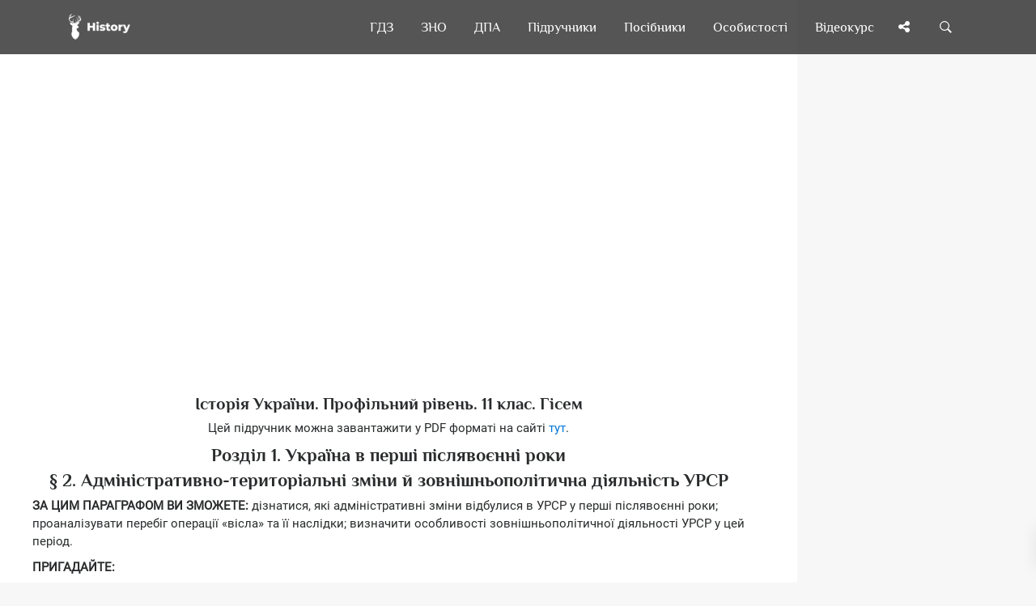

--- FILE ---
content_type: text/html; charset=UTF-8
request_url: https://uahistory.co/pidruchniki/gisem-ukraine-history-11-class-2019-profile-level/2.php
body_size: 17258
content:
<!DOCTYPE html>
<html lang="uk">
<head>
<meta charset="utf-8">
<link rel="preconnect" href="https://pagead2.googlesyndication.com">
<link rel="preconnect" href="https://www.googletagmanager.com">
<link rel="preconnect" href="https://fundingchoicesmessages.google.com">
<script type="application/ld+json">
{
"@context": "https://schema.org",
"@type": "Organization",
"url": "https://uahistory.co",
"name": "History | Твоя бібліотека",
"email": "admin@uahistory.co",
"logo": "https://uahistory.co/assets/images/logo.png",
"description": "Безкоштовна онлайн читальня","address": {
"@type": "PostalAddress",
"addressCountry": "UA",
"addressLocality": "Україна, Вінницька область, Вінниця",
"postalCode": "21034",
"streetAddress": "Миколи Зерова 20"
},
"potentialAction": {
"@type": "SearchAction",
"target": "https://uahistory.co/search.php?q={search_term}",
"query-input": "required name=search_term"
}, 
"contactPoint" : [
{
"@type" : "ContactPoint",
"telephone" : "+38-068-284-50-08",
"contactType" : "customer service"
}],
"sameAs" : [
"https://www.facebook.com/histofukraine/","https://twitter.com/History_vn_ua","https://www.instagram.com/Ukraine_History/"]
}
</script>
<link rel="canonical" href="https://uahistory.co/pidruchniki/gisem-ukraine-history-11-class-2019-profile-level/2.php">
<link rel="apple-touch-icon" sizes="180x180" href="/assets/images/apple-touch-icon.png">
<link rel="icon" type="image/png" sizes="32x32" href="/assets/images/favicon-32x32.png">
<link rel="icon" type="image/png" sizes="16x16" href="/assets/images/favicon-16x16.png">
<link rel="manifest" href="/assets/images/site.webmanifest">
<link rel="mask-icon" href="/assets/images/safari-pinned-tab.svg" color="#363e44">
<link rel="shortcut icon" href="/assets/images/favicon.ico">
<meta name="msapplication-TileColor" content="#2d89ef">
<meta name="msapplication-config" content="/assets/images/browserconfig.xml">
<meta name="theme-color" content="#ffffff">
<script async src="https://pagead2.googlesyndication.com/pagead/js/adsbygoogle.js?client=ca-pub-2489715020826569" crossorigin="anonymous"></script>
<script async src="https://www.googletagmanager.com/gtag/js?id=G-Y8517BCGWV"></script>
<script>
  window.dataLayer = window.dataLayer || [];
  function gtag(){dataLayer.push(arguments);}
  gtag('js', new Date());
  gtag('config', 'G-Y8517BCGWV');
</script>
<title>Адміністративно-територіальні зміни й зовнішньополітична діяльність УРСР - Історія України. Профільний рівень. 11 клас. Гісем</title>
<meta name="description" content="Адміністративно-територіальні зміни й зовнішньополітична діяльність УРСР - Україна в перші післявоєнні роки - Історія України - Профільний рівень - 11 клас - Гісем О. В. - НУШ - Нова українська школа - Підручник - 2019">
<meta name="viewport" content="width=device-width, initial-scale=1.0">
<link rel="icon" type="image/png" href="https://uahistory.co/assets/images/favicon.png">
<meta property="og:type" content="article">
<meta property="og:url" content="https://uahistory.co/pidruchniki/gisem-ukraine-history-11-class-2019-profile-level/2.php">
<meta property="og:image" content="https://uahistory.co/assets/images/share.png">
<link rel="stylesheet" type="text/css" href="/css/main/uahistorycss.css">
<script src="/js/jquery/dist/jquery.min.js" defer></script>
<script src="/js/main.js?v=2.2" defer></script>
<link rel="preload" href="/css/fonts.css?family=Philosopher:ital,wght@0,400;0,700;1,700&family=Roboto:ital,wght@0,400;0,700;1,400;1,700&family=FontAwesome&display=swap" as="style">
<link rel="stylesheet" href="/css/fonts.css?family=Philosopher:ital,wght@0,400;0,700;1,700&family=Roboto:ital,wght@0,400;0,700;1,400;1,700&family=FontAwesome&display=swap">
<script async src="https://fundingchoicesmessages.google.com/i/pub-2489715020826569?ers=1"></script>
<script>(function() {function signalGooglefcPresent() {if (!window.frames['googlefcPresent']) {if (document.body) {const iframe = document.createElement('iframe'); iframe.style = 'width: 0; height: 0; border: none; z-index: -1000; left: -1000px; top: -1000px;'; iframe.style.display = 'none'; iframe.name = 'googlefcPresent'; document.body.appendChild(iframe);} else {setTimeout(signalGooglefcPresent, 0);}}}signalGooglefcPresent();})();</script>
</head>
<body>
<div class="nk-share-place">
<div>
<div class="container">
<div class="nk-share-icons">
<div class="facebook nk-share-icon fa fa-facebook" title="Поділитися сторінкою у Facebook"></div>
<div class="twitter nk-share-icon fa fa-twitter" title="Поділитися сторінкою у X"></div>
<div class="pinterest nk-share-icon fa fa-pinterest" title="Поділитися сторінкою у Pinterest"></div>
<div class="vkontakte nk-share-icon fa fa-vk" title="Поділитися сторінкою у VK"></div>
</div>
</div>
</div>
</div>
<header class="nk-header">
<nav class="nk-navbar nk-navbar-top nk-navbar-sticky nk-navbar-autohide">
<div class="container">
<div class="nk-nav-table">
<a href="/" class="nk-nav-logo">
<img src="/assets/images/logo.png" alt="Logo" width="76" height="32">
</a>
<ul class="nk-nav nk-nav-right hidden-md-down" data-nav-mobile="#nk-nav-mobile">
<li><a href="/gdz/">ГДЗ</a></li>
<li><a href="/zno/">ЗНО</a></li>
<li><a href="/dpa/">ДПА</a></li>
<li class="nk-mega-item nk-drop-item">
<a href="/pidruchniki/">Підручники</a>
<div class="dropdown">
<ul>
<li>
<label>А—Ж</label>
<ul>
<li><a href="/pidruchniki/astronomy-and-physics.php">Астрономія. Фізика</a></li>
<li><a href="/pidruchniki/biology-and-ecology.php">Біологія і екологія</a></li>
<li><a href="/pidruchniki/world-history.php">Всесвітня історія</a></li>
<li><a href="/pidruchniki/geography-and-natural-science.php">Географія</a></li>
<li><a href="/pidruchniki/civic-education.php">Громадянська освіта</a></li>
<li><a href="/pidruchniki/economy.php">Економіка</a></li>
<li><a href="/pidruchniki/ethics.php">Етика</a></li>
</ul>
</li>
<li>
<label>З—Р</label>
<ul>
<li><a href="/pidruchniki/foreign-literature.php">Зарубіжна література</a></li>
<li><a href="/pidruchniki/national-defense.php">Захист Вітчизни</a></li>
<li><a href="/pidruchniki/ukraine-history.php">Історія України</a></li>
<li><a href="/pidruchniki/art.php">Мистецтво</a></li>
<li><a href="/pidruchniki/health-basics.php">Основи здоров’я</a></li>
<li><a href="/pidruchniki/science-of-law.php">Правознавство</a></li>
<li><a href="/pidruchniki/russian-language.php">Російська мова</a></li>
</ul>
</li>
<li>
<label>С—Я</label>
<ul>
<li><a href="/pidruchniki/technologies-and-labour-training.php">Технології</a></li>
<li><a href="/pidruchniki/ukraine-literature.php">Українська література</a></li>
<li><a href="/pidruchniki/ukrainian-language.php">Українська мова</a></li>
<li><a href="/pidruchniki/chemistry.php">Хімія</a></li>
<li><a href="/pidruchniki/i-explore-the-world.php">Я досліджую світ</a></li>
</ul>
</li>
</ul>
</div>
</li>
<li class="nk-drop-item">
<a href="#">Посібники</a>
<ul class="dropdown">
<li><a href="/atlas/">Атласи</a></li>
<li><a href="/lesson/">Розробки уроків</a></li>
<li><a href="/compendium/">Опорні конспекти</a></li>
<li><a href="/book/">Книги по історії</a></li>
<li><a href="/journal/">Періодичні видання</a></li>
<li><a href="/article1/index1.php">Реферати</a></li>
<li><a href="/article/">Статті</a></li>
</ul>
</li>
<li class="nk-drop-item">
<a href="#">Особистості</a>
<ul class="dropdown">
<li><a href="/book/person.php">Великі українці</a></li>
<li><a href="/mark.php">Історичні постаті</a></li>
</ul>
</li>
<li><a href="/video/">Відеокурс</a></li>
</ul>
<ul class="nk-nav nk-nav-right nk-nav-icons">
<li class="single-icon hidden-lg-up">
<a href="#" class="no-link-effect" data-nav-toggle="#nk-nav-mobile" aria-label="Відкрити меню">
<span class="nk-icon-burger">
<span class="nk-t-1"></span>
<span class="nk-t-2"></span>
<span class="nk-t-3"></span>
</span>
</a>
</li>
<li class="single-icon">
<a href="#" class="nk-share-toggle no-link-effect" aria-label="Поділись сторінкою">
<i class="fa fa-share-alt" aria-hidden="true"></i>
</a>
</li>
<li class="single-icon">
<a href="#" class="nk-search-toggle no-link-effect" aria-label="Пошук по сайту">
<span class="nk-icon-search"></span>
</a>
</li>
</ul>
</div>
</div>
</nav>
</header>
<div id="nk-nav-mobile" class="nk-navbar nk-navbar-side nk-navbar-left-side nk-navbar-overlay-content hidden-lg-up">
<div class="nano">
<div class="nano-content">
<a href="/" class="nk-nav-logo">
<img src="/assets/images/logo.png" alt="Logo" width="76" height="32">
</a>
<div class="nk-navbar-mobile-content">
<ul class="nk-nav">
</ul>
</div>
</div>
</div>
</div>
<div class="nk-main">
<div class="container-fluid">
<div class="row">
<div class="col-lg-9 content">
<div class="img-container">
<div class="nk-gap-1"></div>
<div class="text-xs-center">
<ins class="adsbygoogle"
style="display:block"
data-ad-client="ca-pub-2489715020826569"
data-ad-slot="7305668331"
data-ad-format="auto"
data-full-width-responsive="true"></ins>
<script>
(adsbygoogle = window.adsbygoogle || []).push({});
</script>
</div>
<div class="nk-gap-1"></div>
<div itemscope itemtype="https://schema.org/ScholarlyArticle">
<meta itemprop="dateModified" content="2025-03-21T18:38:24+00:00">
<meta itemprop="headline" content="Адміністративно-територіальні зміни й зовнішньополітична діяльність УРСР - Історія України. Профільний рівень. 11 клас. Гісем">
<meta itemprop="image" content="https://uahistory.co/assets/images/favicon.png">
<meta itemprop="mainEntityOfPage" content="https://uahistory.co/pidruchniki/gisem-ukraine-history-11-class-2019-profile-level/2.php">
<span itemprop="author" itemscope itemtype="https://schema.org/Organization">
<meta itemprop="name" content="History | Твоя бібліотека">
<meta itemprop="url" content="https://uahistory.co">
</span>
<div itemprop="articleBody"><h3>Історія України. Профільний рівень. 11 клас. Гісем</h3>

<div class="text-xs-center"><p>Цей підручник можна завантажити у PDF форматі на сайті <a href="https://svarog.cx/product/istoriya-ukrayiny-profilnyj-riven-11-klas-gisem-o-v/" target="_blank">тут</a>.</p></div>

<h1>Розділ 1. Україна в перші післявоєнні роки</h1>
<h1>&sect; 2. Адміністративно-територіальні зміни й зовнішньополітична діяльність УРСР</h1>
<p><strong>ЗА ЦИМ ПАРАГРАФОМ ВИ ЗМОЖЕТЕ: </strong>дізнатися, які адміністративні зміни відбулися в УРСР у перші післявоєнні роки; проаналізувати перебіг операції &laquo;вісла&raquo; та її наслідки; визначити особливості зовнішньополітичної діяльності УРСР у цей період.</p>
<p><strong>ПРИГАДАЙТЕ:</strong></p>
<p>1. Якою була територія УРСР напередодні Другої світової війни? 2. Як змінилася територія УРСР у перший період Другої світової війни? 3. Назвіть особливості політики влади Польщі на українських землях у передвоєнний період. 4. коли утворилася ООН? 5. За курсом економічної і соціальної географії пригадайте, у чому полягає відмінність між поняттями &laquo;країна&raquo;, &laquo;держава&raquo; та &laquo;залежна територія&raquo;, якими є основні напрями зовнішньої політики України.</p>
<p><strong>1. АДМІНІСТРАТИВНО-ТЕРИТОРІАЛЬНІ ЗМІНИ. </strong>Друга світова війна спричинила значні територіальні зміни.</p>
<p>Питання про західний кордон СРСР, а відповідно, й України, актуалізувалося під час завершальних операцій Другої світової війни в Європі. Його активно обговорювали під час Тегеранської (1943 р.), Ялтинської (Кримської, 1945 р.) та Потсдамської (1945 р.) конференцій глав держав антигітлерівської коаліції.</p>
<p>Остаточно післявоєнні кордони УРСР сформувалися у процесі українсько-польського, радянсько-польського, радянсько-чехословацького, радянсько-румунського територіальних узгоджень та юридичного закріплення у складі республіки земель, які увійшли до складу УРСР протягом 1939&mdash;1945 рр. Особливо складним і тривалим було врегулювання територіальних питань із Польщею та Чехословаччиною. На цей процес суттєво вплинуло міжнародне становище, зокрема прагнення СРСР закріпитися у Центрально-Східній Європі.</p>
<p>Першим кроком на шляху до остаточного визначення кордону з Польщею стала Люблінська угода між урядом УРСР і Польським комітетом національного визволення від 9 вересня 1944 р. Відповідно до цього документа частину українських земель (частина Підляшшя і Холмщини, Надсяння, Лемківщина), де проживало майже 800 тис. українців, було передано Польщі, хоча ще влітку 1944 р. було складено карту майбутньої Холмської області УРСР. У такий спосіб сталінське керівництво намагалося підтримати прорадянський польський уряд і зменшити негативне ставлення польської громадськості до СРСР через події 1939 р.</p>
<p>Крім того, угода передбачала обмін населенням: українці повинні були переселитися на територію УРСР, а поляки &mdash; на територію майбутньої Польщі. Переселення мало відбутися добровільно, проте пізніше воно набуло примусового характеру. Відповідно до міжнародного міграційного права цей процес називають репатріацією, а його учасників &mdash; репатріантами.</p>
<p>Особливістю угоди про обмін населенням було те, що її підписували представники УРСР, а не СРСР, як в інших подібних випадках. Отже, уряд СРСР подавав ці події як спільне бажання двох народів, а сам залишався осторонь і в разі міжнародних конфліктів міг заявити, що не має відношення до цього.</p>
<p>У реальному житті переселення в більшості випадків виявилося недобровільним і затяглося до березня 1947 р., а не до 1 лютого 1945 р., як передбачалося. Переселенню чинили опір як поляки, так і українці. За офіційною статистикою, до Польщі до жовтня 1946 р. було переселено 812 688 поляків, а до УРСР до березня 1947 р. &mdash; 472 635 українців.</p>
<p><em><strong>Обмін населенням</strong> &mdash; взаємне добровільне переселення на територію іншої держави представників певних груп населення відповідно до міждержавних домовленостей.</em></p>
<p><em><strong>Репатріація</strong> &mdash; повернення на батьківщину з поновленням у громадянських правах військовополонених і цивільних осіб, які під час війни опинилися за її межами. термін має особливий політичний зміст, коли його застосовують щодо повернення політемігрантів до країни походження.</em></p>
<p><em><strong>Репатріант</strong> &mdash; особа, яка через економічні, соціальні або особисті причини добровільно переселяється до країни свого громадянства або походження з метою постійного проживання.</em></p>
<p><img id="Picutre 7" src="gisem-ukraine-history-11-class-2019-profile-level.files/image007.jpg" width="200" height="282" /></p>
<p style="text-align: center;"><strong>Евакуаційний лист про переселення з Польщі до УРСР. 1946 р.</strong></p>
<p>Територіальне розмежування між СРСР і Польщею було закріплене Договором про радянсько-польський державний кордон від 16 серпня 1945 р. Цей документ встановлював кордон по &laquo;лінії Керзона&raquo; з відхиленням на схід (тобто на користь Польщі) на 5&mdash;8 км, а на окремих ділянках &mdash; на 17 км (район Немирів&mdash;Ялівка) і навіть 30 км (район р. Солокії і м. Крилів).</p>
<p>Процес українсько-польських територіальних домовленостей завершився в 1951 р., коли на прохання Польщі відбувся обмін прикордонними ділянками, у результаті якого до Львівської області відійшли землі в районі м. Кристинопіль (згодом перейменували на Червоноград), а до Польщі відійшли території навколо м. Нижні Устрики Дрогобицької області.</p>
<p>На завершальному етапі Другої світової війни, коли радянські війська наблизилися до кордонів Чехословаччини, постало питання про подальшу долю Закарпатської України. У радянсько-чехословацьких переговорах з емігрантським урядом Е. Бенеша та в Договорі про дружбу, взаємодопомогу і післявоєнне співробітництво між Чехословаччиною та СРСР (12 грудня 1943 р.) питання про Закарпатську Україну вирішилося на користь Чехословаччини.</p>
<p>У травні 1944 р. в Лондоні між СРСР і Чехословаччиною було підписано угоду про відносини між чехословацькою владою і союзними (радянськими) військами на визволеній території. Угода передбачала, що головнокомандувач радянських військ матиме владу лише в межах зон ведення військових дій. На решті території влада здійснюватиметься чехословацькою адміністрацією.</p>
<p>Проте після вступу радянських військ на територію Закарпатської України ситуація змінилася. Радянське керівництво почало розглядати цей регіон як важливий стратегічний плацдарм для посилення свого впливу в Центральній та Південно-Східній Європі. Для досягнення своїх стратегічних цілей радянське керівництво використало місцевий антинацистський і національно-визвольний рухи.</p>
<p>Для легалізації радянської окупації Закарпаття 26 листопада 1944 р. в м. Мукачеве за підтримки нової влади скликали так званий з&rsquo;їзд Народних комітетів Закарпатської України. На з&rsquo;їзді ухвалили маніфест про приєднання краю до Радянської України, обрали Народну Раду як верховний законодавчий орган влади Закарпатської України й сформували прорадянський уряд. Досить швидко були створені всі органи радянської влади Закарпатської України: суд, прокуратура, збройні сили, органи управління на місцях тощо.</p>
<p>Події в Закарпатті непокоїли уряд Чехословаччини. Міністр закордонних справ ЧСР Я. Масарик відверто заявив, що Закарпаття не буде віддано СРСР, бо &laquo;Росію не можна пускати в Європу&raquo;.</p>
<p>Проте розвиток подій змушував керівництво Чехословаччини враховувати нові обставини. У червні 1945 р. договір між ЧСР і СРСР юридично закріпив рішення з&rsquo;їзду в Мукачеві. 22 січня 1946 р. було видано указ Президії Верховної Ради СРСР про утворення у складі УРСР Закарпатської області. Цей акт одночасно ліквідовував Закарпатську Україну як державне утворення.</p>
<p><img id="Picutre 8" src="gisem-ukraine-history-11-class-2019-profile-level.files/image008.jpg" width="203" height="203" /></p>
<p style="text-align: center;"><strong>Делегати з'їзду Народних комітетів Закарпатської України голосують за об'єднання Закарпаття з Радянською Україною. 26 листопада 1944 р.</strong></p>
<p style="text-align: center;"><em>Яку мету, на вашу думку, ставила радянська влада, дозволяючи провести це зібрання?</em></p>
<p><em><strong>ДОКУМЕНТИ РОЗПОВІДАЮТЬ</strong></em></p>
<p style="text-align: center;"><em><strong>Із маніфесту скликаного за дозволом радянської окупаційної адміністрації першого з'їзду Народних комітетів Закарпатської України (26 листопада 1944 р.)</strong></em></p>
<p><em>...Закарпатсько-український народ, вирваний з німецько-мадярського полону, вирішив раз і назавжди здійснити свою віковічну мрію і возз'єднатися з Радянською Україною. Із цими думками він йшов на вибори сільських, районних і міських Народних комітетів із наказом їм &mdash; добитися возз'єднання Закарпатської України з Радянською Україною.</em></p>
<p><em>Спираючись на непохитну волю всього народу, висловлену в петиціях і постановах робітників, селян, інтелігенції і духовенства всіх міст і сіл Закарпатської України, перший з'їзд Народних комітетів усієї Закарпатської України постановляє:</em></p>
<p><em>1. Возз'єднати Закарпатську Україну зі своєю великою матір'ю Радянською Україною і вийти зі складу Чехословаччини.</em></p>
<p><em>2. Просити Верховну Раду Української Радянської Соціалістичної Республіки і Верховну Раду Союзу Радянських Соціалістичних Республік включити Закарпатську Україну до складу Української Радянської Соціалістичної Республіки.</em></p>
<p><em>3. Обрати Народну Раду Закарпатської України як єдину центральну владу, діючу по волі народу на території Закарпатської України.</em></p>
<p><em>4. Уповноважити і зобов'язати Народну Раду Закарпатської України здійснити рішення з'їзду про возз'єднання Закарпатської України з Радянською Україною.</em></p>
<p><em>Обговоріть у парах. 1. Як ви оцінюєте значення рішення першого з'їзду Народних комітетів Закарпатської України для України і долі краю? 2. Для чого, на вашу думку, радянській владі було потрібне це рішення?</em></p>
<p style="text-align: center;"><em><strong>Зі статті заступника директора Державного архіву Закарпатської області М. Марканича &laquo;Довга дорога до злуки&raquo;</strong></em></p>
<p><em>Завершення процесу возз'єднання всіх українських земель у єдиній державі знаменувало закінчення цілої епохи боротьби за єдність українського народу, стало доленосним актом надзвичайної ваги в історії України.</em></p>
<p><em>Незважаючи на те, що возз'єднання Закарпатської України з Радянською Україною відбулося в специфічних умовах Другої світової війни, панівного становища Радянського Союзу під час вступу його військ на територію Східної Європи і поєднувалося з рознузданою радянською пропагандою та переслідуванням провідників Карпатської України, які заклали підвалини цього єднання, мусимо вкотре визнати, що наші попередники вдало використали історичний момент... у разі упущення в 1944&mdash;1945 рр. наданої історією можливості воно могло відбутися хіба що через тисячу років.</em></p>
<p><em>Обговоріть у групах. Чи поділяєте ви твердження автора, що &laquo;наші попередники вдало використали історичний момент&raquo;? Поясніть свою думку.</em></p>
<p>За радянсько-румунським договором, підписаним 10 лютого 1947 р., до УРСР відходили Північна Буковина, Хотинщина, Ізмаїльщина, тобто юридично закріплювалися кордони, встановлені в червні 1940 р. Згодом ці кордони були підтверджені угодою 1961 р.</p>
<p>Урегулювання радянською владою територіальних питань мало для майбутнього України важливе історичне значення:</p>
<ul>
<li>остаточно встановлювалися та юридично закріплювалися її кордони;</li>
<li>збільшилася територія республіки;</li>
<li>відбулися демографічні зміни у складі її населення;</li>
<li>до республіки приєднали деякі з давніх українських етнічних земель. Проте значна частина українських етнічних земель залишалася поза її межами.</li>
</ul>
<p>Вихід України на міжнародну арену зумовив необхідність зміни державної символіки республіки. Президія Верховної</p>
<p><img id="Picutre 9" src="gisem-ukraine-history-11-class-2019-profile-level.files/image009.jpg" width="195" height="194" /></p>
<p style="text-align: center;"><strong>Міністр закордонних справ Румунії підписує мирний договір. Париж. 10 лютого 1947 р.</strong></p>
<p>Ради УРСР прийняла Указ про Державний герб УРСР, Державний прапор УРСР і Державний гімн. Червоний прапор із написом &laquo;УРСР&raquo; було замінено двоколірним: верхня частина, що становила дві третини ширини полотна, була червоною, а нижня мала світло-блакитний (лазурний) колір. У верхньому лівому куті прапора містилося зображення серпа і молота, а над ним &mdash; п&rsquo;ятикутної зірки. Деяких змін зазнав і герб УРСР.</p>
<p><strong>2. ОПЕРАЦІЯ &laquo;ВІСЛА&raquo;.</strong> Хоча обмін населенням між УРСР і Польщею було завершено в 1947 р., чимало українців продовжували жити на українських етнічних землях Посяння, Лемківщини, Холмщини й Підляшшя, які узагальнено називали Закерзонням.</p>
<p>Щоб &laquo;остаточно вирішити українське питання&raquo; (саме таке завдання зафіксували міністри громадської безпеки та національної оборони Польщі у спільному проекті навесні 1947 р.): полонізувати ці землі й остаточно приборкати УПА, яка фактично їх контролювала, польська влада за погодженням із радянським та чехословацьким керівництвом провела у 1947 р. депортаційну операцію &laquo;Вісла&raquo;. Вона передбачала переселення частини українського населення Посяння, Лемківщини, Холмщини та Підляшшя на захід і північ Польщі, на так звані &laquo;повернуті землі&raquo; (землі, які відійшли до Польщі від Німеччини).</p>
<p>Близько 30 тис. польських солдатів і офіцерів, спираючись на підтримку радянських і чехословацьких військ, які блокували кордони, оточили формування УПА і в запеклих боях знищили або захопили багатьох українських воїнів (655 осіб загинуло, 1466 були заарештовані). Під загрозою покарань у стислі строки на нові землі було переселено 140 575 осіб українського і мішаного українсько-польського населення. Для тих, хто намагався уникнути переселення або повертався додому, створили концентраційний табір у Явожні, де утримувалося 3800 осіб.</p>
<p>У результаті операції &laquo;Вісла&raquo; для загонів УПА, які втратили соціальну опору, зник сенс боротьби на цих територіях. Командувач УПА Роман Шухевич (генерал Тарас Чупринка, Тур) видав наказ про припинення боротьби в Закерзонні. Загони УПА, які опинилися без підтримки місцевого населення, перемістилися на територію УРСР і продовжили боротьбу. А три сотні членів УПА здійснили рейди через Угорщину, Польщу, Чехословаччину до Західної Німеччини. Ці рейди мали велике пропагандистське значення. Вони прорвали інформаційну блокаду і донесли до широких кіл світової громадськості відомості про боротьбу українців проти комуністичного режиму.</p>
<p><em><strong>Операція &laquo;Вісла&raquo;</strong> &mdash; військово-адміністративна операція, що по суті була етнічною чисткою, здійснена в 1947 р. за домовленістю партійно-державного керівництва Польщі, СРСР та Чехословаччини. Полягала в депортації українців із їхніх етнічних територій у складі Польщі на території в західній частині польської держави, що до 1945 р. належали Німеччині, із метою обмежити підтримку українського підпілля місцевим населенням.</em></p>
<p><em><strong>Етнічна чистка</strong> &mdash; політика, спрямована на насильницьке вигнання з певної території осіб іншої етнічної групи. Може відбуватися в різних формах: масове переселення етнічних груп, примус до еміграції і депортація. Генеральна Асамблея ООН визнала етнічну чистку однією із форм геноциду.</em></p>
<p><em><strong>ДОКУМЕНТИ РОЗПОВІДАЮТЬ</strong></em></p>
<p style="text-align: center;"><em><strong>Зі звіту міністра оборони, заступника начальника Генерального штабу Війська Польського генерала С. Моссора (лютий 1947 р.)</strong></em></p>
<p><em>...При розгляді ситуації на території Краківського округу виникла проблема із залишками українців. Багато осіб і навіть цілі сім'ї українців сховалися в лісах або в прикордонних теренах Чехословацької Республіки, а потім повернулися у свої садиби, становлячи бази для банд УПА і небезпеку іредентизму (об'єднання народу, нації в межах однієї держави &mdash; Ред.) на майбутнє. Оскільки Радянський Союз не приймає на даний час цих людей, здається, необхідно навесні здійснити енергійну акцію переселення цих осіб окремими сім'ями, розкидуючи їх по всіх відновлених територіях, де вони швидко асимілюються...</em></p>
<p><em>Обговоріть у групах. Як у джерелі польська влада обґрунтовувала необхідність виселення українців із їхніх земель? Дайте власну оцінку наведеній аргументації.</em></p>
<p><img id="Picutre 10" src="gisem-ukraine-history-11-class-2019-profile-level.files/image010.jpg" width="195" height="124" /></p>
<p style="text-align: center;"><strong>Виселення українського населення солдатами батальйону Корпусу внутрішньої безпеки &laquo;Познань&raquo;. 1947 р.</strong></p>
<p style="text-align: center;"><em>Опишіть за ілюстрацією, як польська влада здійснювала виселення українського населення.</em></p>
<p>Унаслідок депортаційних акцій заселені українцями землі на території Польщі були полонізовані. Операція &laquo;Вісла&raquo; стала злочином комуністичних режимів Польщі та СРСР проти українського населення краю.</p>
<p>У 1990 р. Сенат Республіки Польща засудив операцію &laquo;Вісла&raquo;. 22 квітня 2017 р. в Україні на державному рівні відзначався День пам&rsquo;яті жертв операції &laquo;Вісла&raquo;.</p>
<p><strong>3. ЗОВНІШНЬОПОЛІТИЧНА ДІЯЛЬНІСТЬ УРСР.</strong> Наприкінці Другої світової війни, як ви вже знаєте, Україна знову вийшла на зовнішньополітичну арену. Проте, перебуваючи у складі Радянського Союзу, вона не мала можливості здійснювати самостійну зовнішню політику.</p>
<p>27 січня 1944 р. на пленумі Центрального комітету Всесоюзної комуністичної партії (більшовиків) (ЦК ВКП(б)) було прийнято рішення про розширення прав союзних республік у сфері міжнародних відносин. X сесія Верховної Ради СРСР (28 січня &mdash; 1 лютого 1944 р.) ухвалила закон про перетворення Народного комісаріату закордонних справ із загальносоюзного на союзно-республіканський. А в березні 1944 р. Верховна Рада УРСР прийняла закон про утворення Народного комісаріату закордонних справ УРСР. Його першим керівником став письменник О. Корнійчук, а згодом Д. Мануїльський. Також було створено Народний комісаріат оборони УРСР, який очолив В. Герасименко.</p>
<p>Зважившись на такий крок, сталінське керівництво мало далекосяжні стратегічні цілі: по-перше, подавати приєднання західних областей України та Білорусії як акт возз&rsquo;єднання територій, населених представниками одного етносу; по-друге, збільшити кількість своїх представників в ООН, переговори про створення якої активно велися наприкінці війни.</p>
<p>У серпні 1944 р. на конференції в Думбартон-Оксі (США) під час обговорення проекту майбутньої ООН радянський представник А. Громико вніс пропозицію вважати 15 радянських республік членами-засновниками організації. Хоча ця пропозиція була відхилена, сталінське керівництво не полишало цієї ідеї. На Ялтинській (Кримській) конференції в лютому 1945 р. США й Велика Британія зобов&rsquo;язалися підтримати пропозицію радянського уряду щодо прийняття УРСР і БРСР у члени ООН.</p>
<p>6 травня 1945 р. українська делегація прибула до Сан-Франциско на установчу конференцію ООН і активно залучилася до роботи. Д. Мануїльський очолив комітет із підготовки тексту преамбули (вступу) і першого розділу Статуту ООН &laquo;Цілі та принципи діяльності Організації&raquo;. Інші члени української делегації &mdash; І. Сенін, О. Палладій, В. Бондарчук, М. Петровський, П. Погребняк &mdash; також узяли участь у роботі комітетів.</p>
<p><img id="Picutre 11" src="gisem-ukraine-history-11-class-2019-profile-level.files/image011.jpg" width="195" height="141" /></p>
<p style="text-align: center;"><strong>Пам'ятний знак депортованим українцям із Лемківщини, Холмщини, Надсяння, Підляшшя в м. Самбір (Львівщина). 2006 р.</strong></p>
<p><img id="Picutre 12" src="gisem-ukraine-history-11-class-2019-profile-level.files/image012.jpg" width="195" height="111" /></p>
<p style="text-align: center;"><strong>Українська делегація на установчій конференції ООН у Сан-Франциско. 1945 р.</strong></p>
<p><img id="Picutre 13" src="gisem-ukraine-history-11-class-2019-profile-level.files/image013.jpg" width="198" height="249" /></p>
<p style="text-align: center;"><strong>Американські кадети піднімають прапор Української РСР над резиденцією ООН. Сан-Франциско. 1945 р.</strong></p>
<p><em><strong>Всесвітня рада миру</strong> &mdash; вищий постійний орган світового руху прибічників миру, створений у 1950 р.</em></p>
<p>На першій сесії Генеральної Асамблеї ООН у 1946 р. УРСР було обрано до складу Економічної і Соціальної Ради, а в 1948&mdash;1949 рр. &mdash; непостійним членом Ради Безпеки ООН. Її представників запросили до багатьох структур організації, у тому числі й до Міжнародного суду. УРСР підтримала прохання про вступ до ООН Цейлону та Лаосу, її представник відіграв важливу роль у прийнятті рішення про поділ Палестини на єврейську та арабську частини й створення Держави Ізраїль.</p>
<p>Із перших років своєї діяльності українська дипломатія була досить активною. Представники УРСР брали участь у Паризькій мирній конференції (29 липня &mdash; 15 жовтня 1946 р.), у лютому 1947 р. підписали мирні договори з Італією, Румунією, Угорщиною, Болгарією та Фінляндією.</p>
<p>Українська делегація також узяла активну участь у роботі Дунайської конференції 1948 р., яка вирішувала питання режиму торгового судноплавства на Дунаї. Уже під час &laquo;холодної війни&raquo; УРСР увійшла до складу Всесвітньої ради миру, запропонувала низку мирних ініціатив.</p>
<p>Незважаючи на таку бурхливу зовнішньополітичну діяльність, УРСР не виходила за межі політики, яку диктувало радянське керівництво. Так, угоди з Польщею та Чехословаччиною про врегулювання питання кордонів підписувалися представником союзного Народного комісаріату закордонних справ. Пропозиції Великої Британії (1947 р.) та Судану (1956 р.) щодо встановлення прямих дипломатичних відносин з УРСР так і залишилися без відповіді.</p>
<p>Таким чином, вихід УРСР на зовнішньополітичну арену був зумовлений стратегічними інтересами СРСР.</p>
<p><strong>ВИСНОВКИ</strong></p>
<ul>
<li>Завершення Другої світової війни призвело до подальших злочинів радянської влади проти України.</li>
<li>Майже всі українські землі було об'єднано в межах однієї держави. Проте це було зумовлено стратегічними інтересами тоталітарного радянського режиму СРСР.</li>
<li>Операція &laquo;Вісла&raquo; стала яскравим прикладом ігнорування комуністичним режимом Польщі прав людини.</li>
</ul>
<p><strong>ЗАПИТАННЯ І ЗАВДАННЯ</strong></p>
<p>1. Дайте визначення поняття &laquo;репатріант&raquo;. 2. Коли було підписано радянсько-румунський договір про кордон? 3. Що таке операція &laquo;Вісла&raquo;? 4. Скільки українців було виселено на нові землі під час операції &laquo;Вісла&raquo;? 5. Назвіть дату створення Народного комісаріату закордонних справ УРСР. 6. Хто очолював українську делегацію на установчій конференції ООН у Сан-Франциско?</p>
<p>7. Охарактеризуйте процес визначення державних кордонів УРСР у післявоєнних міжнародних договорах. 8. Проаналізуйте операцію &laquo;Вісла&raquo; з точки зору порушення прав людини. 9. Яку участь брала УРСР у діяльності міжнародних організацій в перші післявоєнні роки?</p>
<p>10. Проведіть дискусію за проблемним питанням: &laquo;Яку роль відіграла Україна в системі міжнародних відносин у післявоєнний період?&raquo;. 11. Складіть таблицю &laquo;Операція "Вісла"&raquo;.</p>
<table style="width: 1039px;" border="0" cellspacing="0" cellpadding="0">
<tbody>
<tr>
<td style="width: 538px;" valign="top" bgcolor="white">
<p><strong>Дата проведення</strong></p>
</td>
<td style="width: 501px;" valign="top" bgcolor="white"> </td>
</tr>
<tr>
<td style="width: 538px;" valign="top" bgcolor="white">
<p><strong>Методи, які застосовували щодо українського населення</strong></p>
</td>
<td style="width: 501px;" valign="top" bgcolor="white"> </td>
</tr>
<tr>
<td style="width: 538px;" valign="top" bgcolor="white">
<p><strong>Кількість постраждалих</strong></p>
</td>
<td style="width: 501px;" valign="top" bgcolor="white"> </td>
</tr>
<tr>
<td style="width: 538px;" valign="top" bgcolor="white">
<p><strong>Результати і наслідки</strong></p>
</td>
<td style="width: 501px;" valign="top" bgcolor="white"> </td>
</tr>
</tbody>
</table>
<p>12. Покажіть на карті атласу, як відбувалося визначення кордонів УРСР у цей період.</p>
<p>13. У 2007 р. президенти Польщі Л. Качинський та України В. Ющенко в спільній заяві засудили операцію &laquo;Вісла&raquo; й зазначили, що вона суперечила базовим правам людини. Які права людини порушила операція &laquo;Вісла&raquo;? 14. Упродовж вивчення розділу підготуйте до уроку узагальнення знань навчальний проект на теми (за вибором): 1) Україна для ООН. ООН для України. 2) Етапи боротьби за незалежність: від УНР до УПА (початок кейсу &laquo;Як трансформувався український визвольний рух у XX ст.?&raquo;).</p>

<div class="nk-page-nav-3">
<div class="container">
<a href="/pidruchniki/gisem-ukraine-history-11-class-2019-profile-level/1.php" class='nk-page-nav-prev'><div class='nk-page-nav-title'>Попередня</div>Сторінка<span class='nk-icon-arrow-left'></span></a>
<a href="/pidruchniki/gisem-ukraine-history-11-class-2019-profile-level/3.php" class='nk-page-nav-next'><div class='nk-page-nav-title'>Наступна</div>Сторінка<span class='nk-icon-arrow-right'></span></a>
<a href="/pidruchniki/gisem-ukraine-history-11-class-2019-profile-level/" class='nk-page-nav-grid'><i class='fa fa-bars' aria-hidden='true'></i><br><p style='font-size:0.7rem;margin-top:-5px;'>Зміст</p></a>
</div>
</div>
﻿</div>
<div itemprop="publisher" itemscope itemtype="https://schema.org/Organization">
<div itemprop="logo" itemscope itemtype="https://schema.org/ImageObject">
<meta itemprop="url" content="https://uahistory.co/assets/images/logo.png">
<meta itemprop="width" content="200">
<meta itemprop="height" content="91">
</div>
<meta itemprop="name" content="History | Твоя електронна бібліотека">
<meta itemprop="address" content="Вінниця, вул. Миколи Зерова, 20">
<meta itemprop="telephone" content="+38 (068) 284-5008">
</div>
</div>
<div class="nk-gap-1"></div>
<div class="text-xs-center">
<ins class="adsbygoogle"
style="display:block"
data-ad-client="ca-pub-2489715020826569"
data-ad-slot="7305668331"
data-ad-format="auto"
data-full-width-responsive="true"></ins>
<script>
(adsbygoogle = window.adsbygoogle || []).push({});
</script>
<div class="nk-gap-1"></div>
</div>
<a href="https://www.buymeacoffee.com/uahistory" target="_blank"><img src="https://img.buymeacoffee.com/button-api/?text=Buy us a coffee&emoji=&slug=uahistory&button_colour=5F7FFF&font_colour=ffffff&font_family=Cookie&outline_colour=000000&coffee_colour=FFDD00" width="235" height="50" alt="buymeacoffee" loading="lazy" /></a>
<div class="nk-gap-4"></div>
</div>
</div>
<div class="col-lg-3">
<aside class="nk-sidebar nk-sidebar-right nk-sidebar-sticky" data-offset-top="100">
<div class="nk-widget text-xs-center">
<ins class="adsbygoogle"
style="display:block"
data-ad-client="ca-pub-2489715020826569"
data-ad-slot="9166938145"
data-ad-format="auto"
data-full-width-responsive="true"></ins>
<script>
(adsbygoogle = window.adsbygoogle || []).push({});
</script>
</div>
<div class="nk-gap-2"></div>
<div class="nk-widget">
<div>
<form action="/search.php" class="nk-form nk-form-style-1" novalidate="novalidate" method="get">
<div class="input-group">
<input type="text" autocomplete="off" name="q" class="form-control" placeholder="Пошук...">
<span class="nk-input-group-btn">
<button class="nk-btn nk-btn-color-dark-1" aria-label="Пошук по сайту">
<i class="fa fa-search" aria-hidden="true"></i>
</button>
</span>
</div>
</form>
</div>
</div>
<div class="nk-gap-2"></div>
<div class="nk-widget text-xs-center">
<a href="https://ronin.bz" target="_blank"><img src="/logo.svg" style="width:80%;" alt="Ronin Logo"></a>
<h4><a href="https://ronin.bz" target="_blank">Жорсткі диски за мінімальними цінами – надійність, швидкість, об’єм!</a></h4>
</div>
<div class="nk-gap-1"></div>
<div class="nk-widget text-xs-center">
<ins class="adsbygoogle"
style="display:block"
data-ad-client="ca-pub-2489715020826569"
data-ad-slot="9166938145"
data-ad-format="auto"
data-full-width-responsive="true"></ins>
<script>
(adsbygoogle = window.adsbygoogle || []).push({});
</script>
</div>
<div class="nk-gap-4"></div>
</aside>
</div>
</div>
</div>
<footer class="nk-footer">
<div class="container">
<div class="nk-gap-1"></div>
<div class="row vertical-gap">
<div class="col-md-3 col-lg-2">
<div class="nk-widget">
<div style="text-align:center">
<a href="/">
<img class="nk-img-fit" src="/assets/images/logo-3.svg" alt="Logo" width="131" height="275" loading="lazy">
</a>
</div>
</div>
</div>
<div class="col-md-3 col-lg-4">
<div class="nk-widget">
<h2 class="nk-widget-title">Наша Мета</h2>
<div>
<ul class="nk-widget-contact">
<li>
<span class="nk-widget-contact-icon">
<i class="fa fa-heart" aria-hidden="true"></i>
</span>
Ми створили сайт для того, щоб кожен учень, студент, вчитель, викладач, мав змогу онлайн вивчати потрібний матеріал, готуватись до уроків, ЗНО, контрольних робіт. Розвиватись, пізнавати щось нове про Україну - нашу Вітчизну!
<div class="nk-gap-1"></div>
</li>
</ul>
<h2 class="nk-widget-title">Наші контакти</h2>
<ul class="nk-widget-contact">
<li>
History | Твоя бібліотека<br>
<span class="nk-widget-contact-icon">
<i class="fa fa-home" aria-hidden="true"></i>
</span>
вул. Миколи Зерова 20,<br>
Вінниця 21034, Україна
</li>
<li>
<span class="nk-widget-contact-icon">
<i class="fa fa-envelope" aria-hidden="true"></i>
</span>
<a href="mailto:admin@uahistory.co" style="color:#eee" target="_blank">admin@uahistory.co</a>
</li>
<li>
<span class="nk-widget-contact-icon">
<i class="fa fa-phone" aria-hidden="true"></i>
</span>
<a href="tel:+380682845008" style="color:#eee" target="_blank">+38 (068) 284-5008</a>
</li>
</ul>
</div>
</div>
</div>
<div class="col-md-6">
<div class="row">
<div class="col-md-12">
<div class="nk-widget">
<h2 class="nk-widget-title">Карта сайту</h2>
</div>
</div>
<div class="col-md-6">
<div class="nk-widget">
<div>
<ul class="nk-widget-categories">
<li><a href="/atlas/">Атласи</a></li>
<li><a href="/gdz/">ГДЗ</a></li>
<li><a href="/dpa/">ДПА</a></li>
<li><a href="/zno/">ЗНО</a></li>
<li><a href="/video/">Відео-лекції</a></li>
<li><a href="/article1/index1.php">Реферати</a></li>
<li><a href="/article/">Статті</a></li>
</ul>
</div>
</div>
</div>
<div class="col-md-6">
<div class="nk-widget">
<div>
<ul class="nk-widget-categories">
<li><a href="/book/">Книги по історії</a></li>
<li><a href="/compendium/">Опорні конспекти</a></li>
<li><a href="/journal/">Періодичні видання</a></li>
<li><a href="/pidruchniki/">Підручники</a></li>
<li><a href="/lesson/">Розробки уроків</a></li>
<li><a href="/book/person.php">Великі українці</a></li>
<li><a href="/mark.php">Історичні постаті</a></li>
</ul>
</div>
</div>
</div>
</div>
</div>
</div>
<div class="nk-gap-1"></div>
</div>
<div class="nk-copyright">
<div class="nk-footer-social container text-xs-center">
<a href="https://www.facebook.com/histofukraine/" target="_blank" aria-label="Наша група у Фейсбук"><i class="fa fa-facebook" aria-hidden="true"></i></a>
<a href="https://x.com/History_vn_ua" target="_blank" aria-label="Наша сторінка у X"><i class="fa fa-twitter" aria-hidden="true"></i></a>
<a href="https://www.instagram.com/Ukraine_History/" target="_blank" aria-label="Наша сторінка у Instagram"><i class="fa fa-instagram" aria-hidden="true"></i></a>
</div>
<div class="nk-gap-1"></div>
<div class="container text-xs-center">
&copy; Всі права на сайт належать <a href="https://g.page/r/CW7KG6DE_9erEAE/review" target="_blank">History | Твоя електронна бібліотека</a>. Всі права захищені. 2009-2025.
</div>
<div class="container text-xs-center">
<a href="/terms-of-use.php" target="_blank">Умови користування</a> | <a href="/privacy-policy.php" target="_blank">Політика конфіденційності</a> | <a href="/cookies-policy.php" target="_blank">Політика Cookies</a>
</div>
<div class="container text-xs-center">
<a href="https://www.zakazat-kursovik.kiev.ua/uk/zamovyty-dyplomnu-robotu/" target="_blank">Дипломні роботи</a>
</div>
</div>
</footer>
</div>
<div class="nk-side-buttons nk-side-buttons-visible">
<ul>
<li>
<span class="nk-scroll-top">
<i class="fa fa-angle-up" aria-hidden="true"></i>
</span>
</li>
</ul>
</div>
<div class="nk-search">
<div class="container">
<form action="/search.php" method="get">
<fieldset class="form-group nk-search-field">
<input type="text" autocomplete="off" class="form-control" id="searchInput" placeholder="Пошук..." name="q">
<label for="searchInput"><i class="fa fa-search" aria-hidden="true"></i></label>
</fieldset>
</form>
</div>
</div>
<script type="text/javascript" src="https://player.viads.com/tag/load-110589.js" async charset="UTF-8"></script>
</body>
</html>

--- FILE ---
content_type: text/html; charset=utf-8
request_url: https://www.google.com/recaptcha/api2/aframe
body_size: 257
content:
<!DOCTYPE HTML><html><head><meta http-equiv="content-type" content="text/html; charset=UTF-8"></head><body><script nonce="IbRiPe6rHz5snP6UHsG_wg">/** Anti-fraud and anti-abuse applications only. See google.com/recaptcha */ try{var clients={'sodar':'https://pagead2.googlesyndication.com/pagead/sodar?'};window.addEventListener("message",function(a){try{if(a.source===window.parent){var b=JSON.parse(a.data);var c=clients[b['id']];if(c){var d=document.createElement('img');d.src=c+b['params']+'&rc='+(localStorage.getItem("rc::a")?sessionStorage.getItem("rc::b"):"");window.document.body.appendChild(d);sessionStorage.setItem("rc::e",parseInt(sessionStorage.getItem("rc::e")||0)+1);localStorage.setItem("rc::h",'1765577746007');}}}catch(b){}});window.parent.postMessage("_grecaptcha_ready", "*");}catch(b){}</script></body></html>

--- FILE ---
content_type: application/javascript; charset=utf-8
request_url: https://fundingchoicesmessages.google.com/f/AGSKWxXbfFjWlGEKqrK0pQsIH021QSh4KAxcs_Tg_B4EqfYEMkQy0lFM5lriv9N_vyuSZugqJbSmTumFdE0xujdjgIcDCxLP4Q5WJhpJjFqhxSRgKOWGTpsMVh9UqAA19xEugmbz5sDSGFO3O_2dsV80ZEEdSyZtsUU8tI_HENGUYe2twldAVsA9T_t4JojK/_/728_ad__ad_side./layerads./p?zoneId=/cpm_ad.
body_size: -1292
content:
window['3eabd2cc-da2b-4637-8149-5c9df650f6a1'] = true;